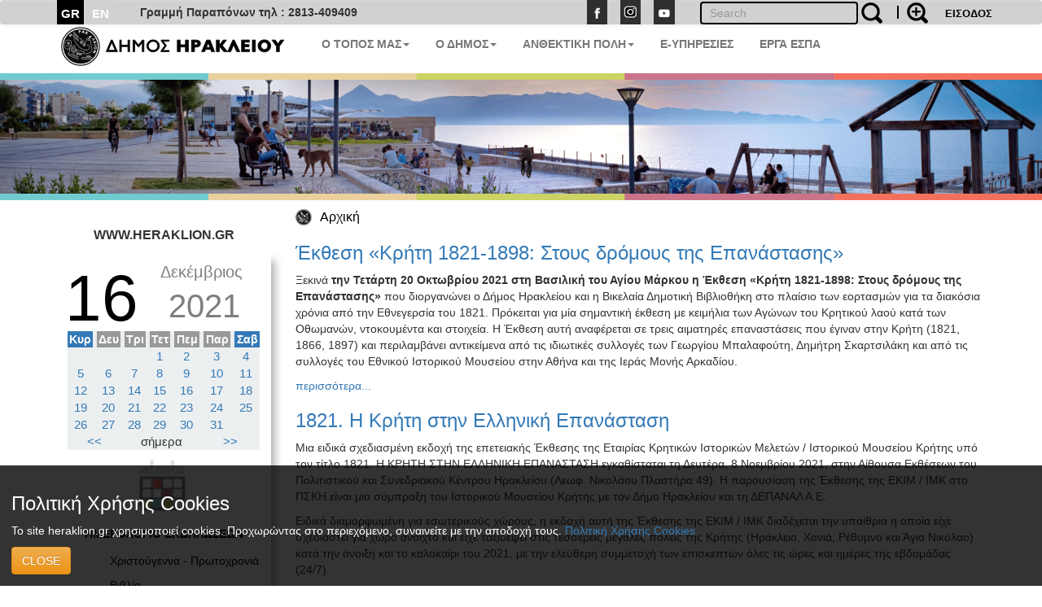

--- FILE ---
content_type: text/html; charset=UTF-8
request_url: https://www.heraklion.gr/agenda/2021/12/16
body_size: 9765
content:
<!DOCTYPE html>
<html lang="el">
  <head>
    <meta charset="utf-8">
    <meta http-equiv="X-UA-Compatible" content="IE=edge">
    <meta name="viewport" content="width=device-width, initial-scale=1">
    <title>Ημερολόγιο Εκδηλώσεων | Δήμος Ηρακλείου</title>
    <meta name="keywords" content="Ημερολόγιο Εκδηλώσεων , , Δήμος Ηρακλείου, Ηράκλειο, Κρήτη, Ηλεκτρονική Διακυβέρνηση, Πολιτισμός, Ανθεκτική Πόλη, Έξυπνη Πόλη" />
    <meta name="description" content="Ημερολόγιο Εκδηλώσεων , , Επίσημη διαδικτυακή πύλη Δήμου Ηρακλείου. Νέα, ανακοινώσεις, εκδηλώσεις, ηλεκτρονικές υπηρεσίες, αξιοθέατα, χάρτες, φωτογραφίες " />
    <meta property="og:url" content="https://www.heraklion.gr/agenda/2021/12/16" />
<meta property="og:type" content="website" />
<meta property="og:title" content="Ημερολόγιο Εκδηλώσεων | " />
<meta property="og:description" content="Ημερολόγιο Εκδηλώσεων , , Επίσημη διαδικτυακή πύλη Δήμου Ηρακλείου. Νέα, ανακοινώσεις, εκδηλώσεις, ηλεκτρονικές υπηρεσίες, αξιοθέατα, χάρτες, φωτογραφίες " />
<meta property="og:image" content="http://www.heraklion.gr/img/her_fb_el.jpeg" />
<meta property="og:image:secure_url" content="https://www.heraklion.gr/img/her_fb_el.jpeg" /> 
<meta property="og:image:type" content="image/jpeg" /> 
<meta property="og:image:width" content="1200" /> 
<meta property="og:image:height" content="630" />



      
        <link href="/rss/agenda" rel="alternate" type="application/rss+xml" title="rss" />
        <link rel="stylesheet" href="/templates/basic/css/bootstrap.css?v=2023v1" type="text/css" />
<link rel="stylesheet" href="/templates/basic/css/bootstrap-theme.css?v=2023v1" type="text/css" />
<link rel="stylesheet" href="/js/qtip/jquery.qtip.css?v=2023v1?v=2023v1" type="text/css" />
<link rel="stylesheet" href="/css/jquery-ui.min.css?v=2023v1" type="text/css" />
<link rel="stylesheet" href="/templates/basic/css_old/jquery.lightbox-0.5.css?v=2023v1" type="text/css" />
<link rel="stylesheet" href="/templates/basic/css/css.css?v=2023v1" type="text/css" />

	

    <!-- HTML5 shim and Respond.js for IE8 support of HTML5 elements and media queries -->
    <!-- WARNING: Respond.js doesn't work if you view the page via file:// -->
    <!--[if lt IE 9]>
      <script src="https://oss.maxcdn.com/html5shiv/3.7.3/html5shiv.min.js"></script>
      <script src="https://oss.maxcdn.com/respond/1.4.2/respond.min.js"></script>
    <![endif]-->
    </head>
    <body>
<!--        <span class="visible-xs">--XS--</span>
            <span class="visible-sm">--SM--</span>
            <span class="visible-md">--MD--</span>
            <span class="visible-lg">--LG--</span>-->
        <div class="navbar topnav navbar-default">
  <div class="container">
<!--    <div class="navbar-header">
      <button type="button" class="navbar-toggle" data-toggle="collapse" data-target=".navbar-collapse">
        <span class="icon-bar"></span>
        <span class="icon-bar"></span>
        <span class="icon-bar"></span>
      </button>
    </div>-->
    <!--<div class="collapse navbar-collapse">-->
  <div>
      <ul class="nav navbar-nav langsUlTop">
          <li class="langID actives"><a href="/agenda/2021/12/16" >GR</a></li>
<li class="langID"><a  href="/en/agenda/2021/12/16" title="english">EN</a></li>

        <!--<li class="langID actives" ><a href="#">GR</a></li>-->
        <!--<li class="langID" ><a href="#">EN</a></li>-->
      </ul>
	<span class="parapona" style="line-height:2em; vertical-align: -webkit-baseline-middle; padding-left:2em; font-weight:600;">Γραμμή Παραπόνων τηλ : 2813-409409</span>
    <ul class="nav navbar-nav navbar-right toolUlTop">
        <li  style="display:none"><a class="signlink" target="_blank" href=""></a></li>
        <!--<li><a class="loginlink" href="/login.html">ΕΙΣΟΔΟΣ</a></li>-->
        <form action="https://www.heraklion.gr/agenda/2021/12/16" method="post" >
            <input type="hidden" name="username" />
            <button type="submit" value="ΕΙΣΟΔΟΣ" id="login-submit" 
                    style="padding-top: 8px;border: none;background-color: transparent;color: #000!important;font-size: 13px;font-weight: bold;">ΕΙΣΟΔΟΣ</button>
        </form>
        
    </ul> 
    <ul class="nav navbar-nav navbar-right srqXsFrm">
        <li>
            <form name="search-form" action="/search.html" method="get"  role="search" class="navbar-form navbar-left searchClr">
                <div class="input-search-container">
                    <input type="text" title="" name="q" value="" class="text form-control"  placeholder="Search"  id="search-text" />
                    <button value="" type="submit" id="search-submit" class="over-input" style="border: 0; background: transparent"><img src="/img/search2.png" alt="search" title="search" /></button>
                    <label for="search-text">&nbsp;</label>
                    <a href="/adv-search.html" class="advsrch" title="adv search"><img src="/img/search2plus.png" alt="adv search" title="adv search" /></a>
                </div>
            </form>
        </li>
    </ul>  
    <ul class="nav navbar-nav navbar-right topUL smnoshow">
        <li><a target="_blank" href="http://www.facebook.com/heraklion.gr"><img src="/img/fb.png" alt="Facebook" title="Facebook" /></a></li>
        <li><a target="_blank" href="https://www.instagram.com/municipalityofheraklion/"><img src="/img/instagram.png" alt="Instagram" title="Instagram" /></a></li>
        <li><a target="_blank" href="http://www.youtube.com/user/cityofheraklion"><img src="/img/yt.png" alt="Youtube" title="Youtube" /></a></li>
    </ul>
    </div>
  </div>
</div>







          <div class="container">
<nav role="navigation" class="navbar navbar-default noborder nobottom noback noshadow">
        <!-- Brand and toggle get grouped for better mobile display -->
        <div class="navbar-header cityLogoCont">
            <button type="button" data-target="#navbarCollapse" data-toggle="collapse" class="navbar-toggle">
                <span class="sr-only">Toggle navigation</span>
                <span class="icon-bar"></span>
                <span class="icon-bar"></span>
                <span class="icon-bar"></span>
            </button>
            <a href="/" title="home" class="cityLogo" ><img src="/img/dimos.svg" alt="logo image" class = "img-responsive" title="logo image" /></a>  
        </div>
        <!-- Collection of nav links, forms, and other content for toggling -->
        <div id="navbarCollapse" class="collapse navbar-collapse mainSecBar">
            <ul class="nav navbar-nav">
                
                <li class="border_1 dropdown"><a data-toggle="dropdown" class="dropdown-toggle" href="ourplace" title="Ο Τόπος μας">Ο ΤΟΠΟΣ ΜΑΣ<strong class="caret"></strong></a>
                    <ul role="menu" class="dropdown-menu sectionsList customSection1">
                        
                        <li><a href="/ourplace/general-info">Ο ΤΟΠΟΣ ΜΑΣ</a></li>
                        
                        <li><a href="/ourplace/new-alikarnasos">Η ΝΕΑ ΑΛΙΚΑΡΝΑΣΣΟΣ</a></li>
                        
                        <li><a href="/ourplace/gorgolaini">ΤΟ ΓΟΡΓΟΛΑΙΝΗ</a></li>
                        
                        <li><a href="/ourplace/temenos">ΤΟ ΤΕΜΕΝΟΣ</a></li>
                        
                        <li><a href="/ourplace/paliani">Η ΠΑΛΙΑΝΗ</a></li>
                        
                        <li><a href="/ourplace/general-statements">ΑΝΑΚΟΙΝΩΣΕΙΣ</a></li>
                        
                        <li><a href="/ourplace/web-mobile-apps-for-heraklion">ΤΟ ΗΡΑΚΛΕΙΟ ΣΤΟ ΔΙΑΔΙΚΤΥΟ</a></li>
                        
                        <li><a href="/ourplace/maps">ΧΑΡΤΕΣ</a></li>
                        
                        <li><a href="/ourplace/photos-videos">ΦΩΤΟΓΡΑΦΙΕΣ &AMP; ΒΙΝΤΕΟ</a></li>
                        
                    </ul>
                </li>
                
                <li class="border_2 dropdown"><a data-toggle="dropdown" class="dropdown-toggle" href="municipality" title="Ο Δήμος">Ο ΔΗΜΟΣ<strong class="caret"></strong></a>
                    <ul role="menu" class="dropdown-menu sectionsList customSection2">
                        
                        <li><a href="/municipality/general-info">Ο ΔΗΜΟΣ</a></li>
                        
                        <li><a href="/municipality/history-of-municipality">ΙΣΤΟΡΙΚΟ</a></li>
                        
                        <li><a href="/municipality/mayor">ΔΗΜΑΡΧΟΣ</a></li>
                        
                        <li><a href="/municipality/municipality-press-releases">ΔΕΛΤΙΑ ΤΥΠΟΥ</a></li>
                        
                        <li><a href="/municipality/auction">ΔΙΑΚΗΡΥΞΕΙΣ - ΔΗΜΟΠΡΑΣΙΕΣ</a></li>
                        
                        <li><a href="/municipality/administration">ΔΙΟΙΚΗΣΗ</a></li>
                        
                        <li><a href="/municipality/organization">ΥΠΗΡΕΣΙΕΣ &AMP; ΦΟΡΕΙΣ</a></li>
                        
                        <li><a href="/municipality/parataxeis">ΔΗΜΟΤΙΚΕΣ ΠΑΡΑΤΑΞΕΙΣ</a></li>
                        
                        <li><a href="/municipality/competition">ΠΡΟΣΛΗΨΕΙΣ</a></li>
                        
                        <li><a href="/municipality/deliberation">ΔΗΜΟΣΙΕΣ ΔΙΑΒΟΥΛΕΥΣΕΙΣ</a></li>
                        
                        <li><a href="/municipality/svak">ΣΒΑΚ - ΒΙΩΣΙΜΗ ΑΣΤΙΚΗ ΚΙΝΗΤΙΚΟΤΗΤΑ</a></li>
                        
                        <li><a href="/municipality/svaa">ΣΒΑΑ - ΒΙΩΣΙΜΗ ΑΣΤΙΚΗ ΑΝΑΠΤΥΞΗ</a></li>
                        
                        <li><a href="/municipality/international-attendances">ΔΙΚΤΥΑ ΠΟΛΕΩΝ</a></li>
                        
                        <li><a href="/municipality/ergaespa">ΕΡΓΑ ΕΣΠΑ</a></li>
                        
                        <li><a href="/municipality/municipality-programs">ΕΥΡΩΠΑΙΚΑ ΠΡΟΓΡΑΜΜΑΤΑ</a></li>
                        
                        <li><a href="/municipality/oikonomika-stoixeia">ΟΙΚΟΝΟΜΙΚΑ ΣΤΟΙΧΕΙΑ</a></li>
                        
                        <li><a href="/municipality/nomothesia">ΝΟΜΟΘΕΣΙΑ - ΚΑΝΟΝΙΣΜΟΙ</a></li>
                        
                        <li><a href="/municipality/gdpr">ΠΡΟΣΤΑΣΙΑ ΠΡΟΣΩΠΙΚΩΝ ΔΕΔΟΜΕΝΩΝ</a></li>
                        
                        <li><a href="/municipality/certifications">ΠΙΣΤΟΠΟΙΗΣΕΙΣ - ΠΡΟΤΥΠΑ</a></li>
                        
                        <li><a href="/municipality/epitroph-tourismou">ΕΠΙΤΡΟΠΗ ΤΟΥΡΙΣΜΟΥ &AMP; ΕΠΙΧΕΙΡΗΜΑΤΙΚΟΤΗΤΑΣ</a></li>
                        
                        <li><a href="/municipality/epitroph-isotitas">ΕΠΙΤΡΟΠΗ ΙΣΟΤΗΤΑΣ</a></li>
                        
                        <li><a href="/municipality/epitroph-ygeias">ΕΠΙΤΡΟΠΗ ΥΓΕΙΑΣ</a></li>
                        
                        <li><a href="/municipality/elections">ΕΚΛΟΓΕΣ</a></li>
                        
                        <li><a href="/municipality/recycling">ΚΑΘΑΡΙΟΤΗΤΑ &AMP; ΑΝΑΚΥΚΛΩΣΗ</a></li>
                        
                        <li><a href="/municipality/animals">ΠΡΟΣΤΑΣΙΑ ΑΔΕΣΠΟΤΩΝ</a></li>
                        
                    </ul>
                </li>
                
                <li class="border_4 dropdown"><a data-toggle="dropdown" class="dropdown-toggle" href="resilient" title="Ανθεκτική Πόλη">ΑΝΘΕΚΤΙΚΗ ΠΟΛΗ<strong class="caret"></strong></a>
                    <ul role="menu" class="dropdown-menu sectionsList customSection4">
                        
                        <li><a href="/resilient/civil-protection">ΠΟΛΙΤΙΚΗ ΠΡΟΣΤΑΣΙΑ</a></li>
                        
                        <li><a href="/resilient/social">ΚΟΙΝΩΝΙΚΗ ΠΟΛΙΤΙΚΗ</a></li>
                        
                        <li><a href="/resilient/learning-city">Η ΠΟΛΗ ΠΟΥ ΜΑΘΑΙΝΕΙ</a></li>
                        
                    </ul>
                </li>
                
              <li class="border_3 dropdown"><a href="https://eservices.heraklion.gr" title="e-Υπηρεσίες">E-ΥΠΗΡΕΣΙΕΣ</strong></a></li><li class="border_6 dropdown"><a href="/municipality/ergaespa" title="ΕΡΓΑ ΕΣΠΑ">ΕΡΓΑ ΕΣΠΑ</strong></a></li>	 
            </ul>
            
        </div>
    </nav>

</div>




        <div class="container fullw">
    <div class="row cline">
        <div class="col-sm-12 col-md-12 col-lg-12">
            <!--<img class="img-responsive" src="/img/colorLine.png" alt="color line"/>-->
        </div>
    </div>
</div>

          <div class="container fullw  hidden-print">
    <div class="no-padding col-lg-12  col-md-12 col-sm-12 col-xs-12" >
                    <img class="img-responsive imageClip " src="/img/in_banners/8.png" alt="inner image">

    </div>
</div>

        <div class="container fullw">
    <div class="row cline">
        <div class="col-sm-12 col-md-12 col-lg-12">
            <!--<img class="img-responsive" src="/img/colorLine.png" alt="color line"/>-->
        </div>
    </div>
</div>

        
       <div class="container ">
           <div class="row ">
             <!--  -->
               <div class="col-xs-12 col-md-offset-3 col-md-9">
                   <ul id="breadcrumb"><li><a href="https://www.heraklion.gr/" title="Αρχική">Αρχική</a></li></ul>

               </div> 
           </div>
           <div class="row ">
               <div class="col-xs-12 col-md-3 hidden-print" id="wrapper">
                   
                    <a href="#menu-toggle" class="smallmenu btn btn0 btn-lg"  id="menu-toggle">
                        <span class="glyphicon glWhite glyphicon-menu-hamburger"></span> 
                    </a>
                   
                    <div id="sidebar-wrapper">
                        <a href="#menu-toggle-close" class="smallmenu btn btn-lg"  id="menu-toggle-close">
                            <span class="glyphicon glyphicon-remove"></span>
                        </a>   
                        <div id="inSiteUrl">WWW.HERAKLION.GR</div>
				
                        <div id="sec_menu">
                        <div class="datediv_17"><div class="day17">16</div><div class="month17">Δεκέμβριος</div><div class="year17">2021</div></div><table class="calendar" summary="calendar" cellspacing="0">
<thead><tr>
<th class="wkEnd">Κυρ</th>
<th >Δευ</th>
<th >Τρι</th>
<th >Τετ</th>
<th >Πεμ</th>
<th >Παρ</th>
<th class="wkEnd">Σαβ</th>
</tr></thead>
<tr>
<td></td>
<td></td>
<td></td>
<td class=""><a day="20211201" href="https://www.heraklion.gr/agenda/2021/12/1">1</a></td>
<td class=""><a day="20211202" href="https://www.heraklion.gr/agenda/2021/12/2">2</a></td>
<td class=""><a day="20211203" href="https://www.heraklion.gr/agenda/2021/12/3">3</a></td>
<td class=""><a day="20211204" href="https://www.heraklion.gr/agenda/2021/12/4">4</a></td>
</tr>
<tr>
<td class="sunday"><a day="20211205" href="https://www.heraklion.gr/agenda/2021/12/5">5</a></td>
<td class=""><a day="20211206" href="https://www.heraklion.gr/agenda/2021/12/6">6</a></td>
<td class=""><a day="20211207" href="https://www.heraklion.gr/agenda/2021/12/7">7</a></td>
<td class=""><a day="20211208" href="https://www.heraklion.gr/agenda/2021/12/8">8</a></td>
<td class=""><a day="20211209" href="https://www.heraklion.gr/agenda/2021/12/9">9</a></td>
<td class=""><a day="20211210" href="https://www.heraklion.gr/agenda/2021/12/10">10</a></td>
<td class=""><a day="20211211" href="https://www.heraklion.gr/agenda/2021/12/11">11</a></td>
</tr>
<tr>
<td class="sunday"><a day="20211212" href="https://www.heraklion.gr/agenda/2021/12/12">12</a></td>
<td class=""><a day="20211213" href="https://www.heraklion.gr/agenda/2021/12/13">13</a></td>
<td class=""><a day="20211214" href="https://www.heraklion.gr/agenda/2021/12/14">14</a></td>
<td class=""><a day="20211215" href="https://www.heraklion.gr/agenda/2021/12/15">15</a></td>
<td class=" activ"><a day="20211216" href="https://www.heraklion.gr/agenda/2021/12/16">16</a></td>
<td class=""><a day="20211217" href="https://www.heraklion.gr/agenda/2021/12/17">17</a></td>
<td class=""><a day="20211218" href="https://www.heraklion.gr/agenda/2021/12/18">18</a></td>
</tr>
<tr>
<td class="sunday"><a day="20211219" href="https://www.heraklion.gr/agenda/2021/12/19">19</a></td>
<td class=""><a day="20211220" href="https://www.heraklion.gr/agenda/2021/12/20">20</a></td>
<td class=""><a day="20211221" href="https://www.heraklion.gr/agenda/2021/12/21">21</a></td>
<td class=""><a day="20211222" href="https://www.heraklion.gr/agenda/2021/12/22">22</a></td>
<td class=""><a day="20211223" href="https://www.heraklion.gr/agenda/2021/12/23">23</a></td>
<td class=""><a day="20211224" href="https://www.heraklion.gr/agenda/2021/12/24">24</a></td>
<td class=""><a day="20211225" href="https://www.heraklion.gr/agenda/2021/12/25">25</a></td>
</tr>
<tr>
<td class="sunday"><a day="20211226" href="https://www.heraklion.gr/agenda/2021/12/26">26</a></td>
<td class=""><a day="20211227" href="https://www.heraklion.gr/agenda/2021/12/27">27</a></td>
<td class=""><a day="20211228" href="https://www.heraklion.gr/agenda/2021/12/28">28</a></td>
<td class=""><a day="20211229" href="https://www.heraklion.gr/agenda/2021/12/29">29</a></td>
<td class=""><a day="20211230" href="https://www.heraklion.gr/agenda/2021/12/30">30</a></td>
<td class=""><a day="20211231" href="https://www.heraklion.gr/agenda/2021/12/31">31</a></td>
<td></td>
</tr>
<tfoot><tr><td colspan="2"><a href="https://www.heraklion.gr/agenda/2021/11/0" title="προηγούμενος μήνας" rel="nofollow"><<</a></td><td colspan="3">σήμερα</td>
<td colspan="2"><a href="https://www.heraklion.gr/agenda/2022/1/0" title="επόμενος μήνας" rel="nofollow">>></a></td></tr></tfoot>
</table>

			<div id="sec_menu_img"><a href="/agenda" title="agenda"><img src="/img/agenda.png" alt="section img" /><h4>ΗΜΕΡΟΛΟΓΙΟ ΕΚΔΗΛΩΣΕΩΝ</h4></a></div><ul class="cats agendaMain ">
<li class="level1 first-cat  "><a  href="/agenda/christmas" title="Χριστούγεννα - Πρωτοχρονιά">Χριστούγεννα - Πρωτοχρονιά</a></li>
<li class="level1   "><a  href="/agenda/books" title="Βιβλίο">Βιβλίο</a></li>
<li class="level1   "><a  href="/agenda/painting" title="Ζωγραφική">Ζωγραφική</a></li>
<li class="level1   "><a  href="/agenda/photografia" title="Φωτογραφία">Φωτογραφία</a></li>
<li class="level1   "><a  href="/agenda/song" title="Τραγούδι">Τραγούδι</a></li>
<li class="level1   "><a  href="/agenda/music" title="Μουσική">Μουσική</a></li>
<li class="level1   "><a  href="/agenda/cinema" title="Κινηματογράφος">Κινηματογράφος</a></li>
<li class="level1   "><a  href="/agenda/dance" title="Χορός">Χορός</a></li>
<li class="level1   "><a  href="/agenda/theater" title="Θέατρο">Θέατρο</a></li>
<li class="level1   "><a  href="/agenda/pazari" title="Παζάρι Ειδών">Παζάρι Ειδών</a></li>
<li class="level1   "><a  href="/agenda/synedria" title="Συνέδρια">Συνέδρια</a></li>
<li class="level1   "><a  href="/agenda/hmerides" title="Ημερίδες - Διημερίδες">Ημερίδες - Διημερίδες</a></li>
<li class="level1   "><a  href="/agenda/seminars" title="Σεμινάρια-Διαλέξεις-Ομιλίες">Σεμινάρια-Διαλέξεις-Ομιλίες</a></li>
<li class="level1   "><a  href="/agenda/diafores-ektheseis" title="Διάφορες Εκθέσεις">Διάφορες Εκθέσεις</a></li>
<li class="level1   "><a  href="/agenda/kids" title="Εκδηλώσεις για Παιδιά">Εκδηλώσεις για Παιδιά</a></li>
<li class="level1   "><a  href="/agenda/diafora" title="Άλλες Εκδηλώσεις">Άλλες Εκδηλώσεις</a></li>
</ul>
<div id="sec_menu_img" class="secMenBot"><a href="/ourplace" title="Ο Τόπος μας"><img src="/img/ourplace.png" alt="section img" /><h4>Ο ΤΟΠΟΣ ΜΑΣ</h4></a></div><div id="sec_menu_img" class="secMenBot"><a href="/municipality" title="Ο Δήμος"><img src="/img/municipality.png" alt="section img" /><h4>Ο ΔΗΜΟΣ</h4></a></div><div id="sec_menu_img" class="secMenBot"><a href="/culture" title="Πολιτισμός"><img src="/img/culture.png" alt="section img" /><h4>ΠΟΛΙΤΙΣΜΟΣ</h4></a></div><div id="sec_menu_img" class="secMenBot"><a href="/resilient" title="Ανθεκτική Πόλη"><img src="/img/resilient.png" alt="section img" /><h4>ΑΝΘΕΚΤΙΚΗ ΠΟΛΗ</h4></a></div><div class="seperator" style="margin-bottom"></div>
                        </div>
                       
                        <a href="#menu-toggle-close2" class="smallmenu btn btn-lg"  id="menu-toggle-close2">
                            <span class="glyphicon glyphicon-remove"></span>
                        </a>   
                   </div>
                </div>
                
                <div class="col-xs-12 col-md-9"> 
   
                  
                    <div class="box">
<h3><a href="/agenda/diafores-ektheseis/76661.html?day=16&month=12&year=2021" title="Έκθεση «Κρήτη 1821-1898: Στους δρόμους της Επανάστασης»">Έκθεση «Κρήτη 1821-1898: Στους δρόμους της Επανάστασης»</a></h3><div class="main_article">
<div class="descr"><p><span style="text-align: justify;">Ξεκινά </span><strong>την Τετάρτη 20 Οκτωβρίου 2021</strong><span style="text-align: justify;"> </span><strong>στη Βασιλική του Αγίου Μάρκου η Έκθεση «Κρήτη 1821-1898: Στους δρόμους της Επανάστασης»</strong><span style="text-align: justify;"> που διοργανώνει ο Δήμος Ηρακλείου και η Βικελαία Δημοτική Βιβλιοθήκη στο πλαίσιο των εορτασμών για τα διακόσια χρόνια από την Εθνεγερσία του 1821. Πρόκειται για μία σημαντική έκθεση με κειμήλια των Αγώνων του Κρητικού λαού κατά των Οθωμανών, ντοκουμέντα και στοιχεία. Η Έκθεση αυτή αναφέρεται σε τρεις αιματηρές επαναστάσεις που έγιναν στην Κρήτη (1821, 1866, 1897) και περιλαμβάνει αντικείμενα από τις ιδιωτικές συλλογές των Γεωργίου Μπαλαφούτη, Δημήτρη Σκαρτσιλάκη και από τις συλλογές του Εθνικού Ιστορικού Μουσείου στην Αθήνα και της Ιεράς Μονής Αρκαδίου.</span></p></div>
<div class="more2">
<a href="/agenda/diafores-ektheseis/76661.html" title="Έκθεση «Κρήτη 1821-1898: Στους δρόμους της Επανάστασης»">περισσότερα...</a></div>
<!-- END .more2 -->
<div class="clr"></div>
</div>
<!-- END #descr -->
</div>
<!-- END .main_article -->
<!-- END .box -->
<div class="box">
<h3><a href="/agenda/diafores-ektheseis/76800.html?day=16&month=12&year=2021" title="1821. Η Κρήτη στην Ελληνική Επανάσταση">1821. Η Κρήτη στην Ελληνική Επανάσταση</a></h3><div class="main_article">
<div class="descr"><p>Μια ειδικά σχεδιασμένη εκδοχή της επετειακής Έκθεσης της Εταιρίας Κρητικών Ιστορικών Μελετών / Ιστορικού Μουσείου Κρήτης υπό τον τίτλο 1821. Η ΚΡΗΤΗ ΣΤΗΝ ΕΛΛΗΝΙΚΗ ΕΠΑΝΑΣΤΑΣΗ εγκαθίσταται τη Δευτέρα, 8 Νοεμβρίου 2021, στην Αίθουσα Εκθέσεων του Πολιτιστικού και Συνεδριακού Κέντρου Ηρακλείου (Λεωφ. Νικολάου Πλαστήρα 49). Η παρουσίαση της Έκθεσης της ΕΚΙΜ / ΙΜΚ στο ΠΣΚΗ είναι μια σύμπραξη του Ιστορικού Μουσείου Κρήτης με τον Δήμο Ηρακλείου και τη ΔΕΠΑΝΑΛ Α.Ε.</p>
<p>Ειδικά διαμορφωμένη για εσωτερικούς χώρους, η εκδοχή αυτή της Έκθεσης της ΕΚΙΜ / ΙΜΚ διαδέχεται την υπαίθρια η οποία είχε σχεδιαστεί για χώρο ανοιχτό και είχε ταξιδέψει στις τέσσερεις μεγάλες πόλεις της Κρήτης (Ηράκλειο, Χανιά, Ρέθυμνο και Άγιο Νικόλαο) κατά την άνοιξη και το καλοκαίρι του 2021, με την ελεύθερη συμμετοχή των επισκεπτών όλες τις ώρες και ημέρες της εβδομάδας (24/7).</p></div>
<div class="more2">
<a href="/agenda/diafores-ektheseis/76800.html" title="1821. Η Κρήτη στην Ελληνική Επανάσταση">περισσότερα...</a></div>
<!-- END .more2 -->
<div class="clr"></div>
</div>
<!-- END #descr -->
</div>
<!-- END .main_article -->
<!-- END .box -->
<div class="box">
<h3><a href="/agenda/photografia/76911.html?day=16&month=12&year=2021" title="Έκθεση Ταξιδιωτικής Φωτογραφίας της Μαρίνας Σταμάτη">Έκθεση Ταξιδιωτικής Φωτογραφίας της Μαρίνας Σταμάτη</a></h3><div class="main_article">
<div class="descr"><p style="margin: 0cm 0cm 0.0001pt; line-height: 22px; font-size: 11pt; font-family: Calibri, ">Ατομική Έκθεση Ταξιδιωτικής Φωτογραφίας της κα. Μαρίνας Σταμάτη.</p>
<p style="margin: 0cm 0cm 0.0001pt; line-height: 22px; font-size: 11pt; font-family: Calibri, ">Τα εγκαίνια θα πραγματοποιηθούν  το Σάββατο 4 Δεκεμβρίου 2021 στις 21.00 στο καφέ – πολυχώρο «Το Καφέ Βιβλίο», Ιερολοχιτών 173 – Πλατεία Σινάνη, Ηράκλειο – Κρήτης.</p></div>
<div class="more2">
<a href="/agenda/photografia/76911.html" title="Έκθεση Ταξιδιωτικής Φωτογραφίας της Μαρίνας Σταμάτη">περισσότερα...</a></div>
<!-- END .more2 -->
<div class="clr"></div>
</div>
<!-- END #descr -->
</div>
<!-- END .main_article -->
<!-- END .box -->
<div class="box">
<h3><a href="/agenda/diafora/76974.html?day=16&month=12&year=2021" title="«Παιδί και φυσικές καταστροφές»">«Παιδί και φυσικές καταστροφές»</a></h3><div class="main_article">
<div class="descr"><p><span style="font-family: ">Ομάδα εθελοντών πολιτών της πόλης μας, με την πολύτιμη υποστήριξη της ΔΕΠΑΝΑΛ, την αιγίδα της Πολιτικής Προστασίας και της Δημοτικής Αστυνομίας, πραγματοποιεί εκδήλωση με θέμα «Παιδί και φυσικές καταστροφές» με ελεύθερη είσοδο για το κοινό. Η εκδήλωση θα πραγματοποιηθεί την Πέμπτη 16/12/21 στις 18:00μμ. στην αίθουσα «Συναυλιών» του Πολιτιστικού Συνεδριακού κέντρου του Δήμου Ηρακλείου.</span></p></div>
<div class="more2">
<a href="/agenda/diafora/76974.html" title="«Παιδί και φυσικές καταστροφές»">περισσότερα...</a></div>
<!-- END .more2 -->
<div class="clr"></div>
</div>
<!-- END #descr -->
</div>
<!-- END .main_article -->
<!-- END .box -->
<div class="box">
<h3><a href="/agenda/diafores-ektheseis/76976.html?day=16&month=12&year=2021" title="Έκθεση στο ΜΕΤΗ με τίτλο: Η πρώτη, τελευταία και παντοτινή Μπιενάλε του Ψηλορείτη">Έκθεση στο ΜΕΤΗ με τίτλο: Η πρώτη, τελευταία και παντοτινή Μπιενάλε του Ψηλορείτη</a></h3><div class="main_article">
<div class="descr"><p>Έκθεση στο ΜΕΤΗ με τίτλο:"Η ΠΡΩΤΗ, ΤΕΛΕΥΤΑΙΑ ΚΑΙ ΠΑΝΤΟΤΙΝΗ ΜΠΙΕΝΑΛΕ ΤΟΥ ΨΗΛΟΡΕΙΤΗ ". </p>
<p>Εγκαίνεια <span style="text-decoration: underline;">την Πέμπτη 
16 Δεκεμβρίου και ώρα 19:30.</span> <span style="text-decoration: underline;">Την Παρασκευή 17 Δεκεμβρίου και ώρα 19:00 
</span>θα πραγματοποιηθεί συζήτηση μεταξύ των συντελεστών της έκθεσης. Η έκθεση
 διαρκεί έως τις 16 Φεβρουαρίου 2022.
</p></div>
<div class="more2">
<a href="/agenda/diafores-ektheseis/76976.html" title="Έκθεση στο ΜΕΤΗ με τίτλο: Η πρώτη, τελευταία και παντοτινή Μπιενάλε του Ψηλορείτη">περισσότερα...</a></div>
<!-- END .more2 -->
<div class="clr"></div>
</div>
<!-- END #descr -->
</div>
<!-- END .main_article -->
<!-- END .box -->
<span class="edit"><a target="_blank" href="/agenda/2000/1/1" title="Αρχείο όλων των εκδηλώσεων">Αρχείο όλων των εκδηλώσεων</a></span>
			
                </div>           
           </div>
        </div>
        <div class="container fullw">
    <div class="row cline">
        <div class="col-sm-12 col-md-12 col-lg-12">
            <!--<img class="img-responsive" src="/img/colorLine.png" alt="color line"/>-->
        </div>
    </div>
</div>

        <div id="arar"><a href="#" id="scrollup">Scroll</a></div>
<div class="container fullw footfull  hidden-print">
    <div class="row foot setWidth">
        <div class="col-sm-12 col-md-12 col-lg-12 ">
            <div class="row">
                <div class="col-sm-12 col-md-12 col-lg-12 foot_1st_line">
                    <a href="" title="home" class="cityLogo botLogo" ><img src="/img/dimos.svg" alt="logo image" class = "img-responsive" title="logo image" /></a>  
                     <ul class="foot_soc hidden-print">
                        <li><a target="_blank" href="http://www.facebook.com/heraklion.gr"><img src="/img/fb.png"  class = "img-responsive" alt="Facebook" title="Facebook" /></a></li>
                        <li><a target="_blank" href="https://www.instagram.com/municipalityofheraklion/"><img src="/img/instagram.png"  class = "img-responsive" alt="instagram" title="instagram" /></a></li>
                        <li><a target="_blank" href="http://www.youtube.com/user/cityofheraklion"><img src="/img/yt.png"  class = "img-responsive" alt="Youtube" title="Youtube" /></a></li>
                    </ul>
                </div>
            </div>
             <div class="row">
                 <div class="col-xs-4 col-sm-3 col-md-4 col-lg-4 adrFoot">
                     <ul>
<p> </p>
<li>Αγίου Τίτου 1,</li>
<li>Τ.Κ. 71202, Ηράκλειο</li>
<li>Τηλ.: 2813-409000</li> <li>
<li>email:<a href="mailto:info@heraklion.gr">info@heraklion.gr</a></li>
</ul>
                 </div>
                 <div class="col-xs-8 col-sm-5 col-md-4 col-lg-4 sitemapFoot">
                      <h4>Χάρτης Ιστοχώρου</h4>
                    <ul class="footleft">
                        <li><a href="/press/municipality-press-releases" title="Δελτία Τύπου">Δελτία Τύπου</a></li>
                        <li><a href="/press/general-statements" title="Ανακοινώσεις">Ανακοινώσεις</a></li>
                        <li><a href="/press/auction" title="Διαγωνισμοί">Διαγωνισμοί</a></li>
                        <li><a href="/press/competition" title="Προσλήψεις">Προσλήψεις</a></li>
                        <li><a href="/press/deliberation" title="Διαβουλεύσεις">Διαβουλεύσεις</a></li>
                        <li><a href="/agenda" title="Εκδηλώσεις">Εκδηλώσεις</a></li>
                        <li><a href="/municipality" title="Ο Δήμος">Ο Δήμος</a></li>
                        <li><a href="/municipality/services/municipalservices.html" title="Υπηρεσίες">Υπηρεσίες</a></li>
                    </ul>
                    <ul class="footright">
                        <li><a href="/citizen/kep" title="Κ.Ε.Π.">Κ.Ε.Π.</a></li>
                        <li><a href="/citizen/contacts" title="Τηλέφωνα">Τηλέφωνα</a></li>
                        <li><a href="https://eservices.heraklion.gr/" title="e-Υπηρεσίες">e-Υπηρεσίες</a></li>
                        <li><a href="https://eservices.heraklion.gr/" title="e-Αιτήματα">e-Αιτήματα</a></li>
                        <li><a href="/ourplace/heraklion-town/heraklion.html" title="Η Πόλη">Η Πόλη</a></li>
                        <li><a href="/ourplace/history/history.html" title="Ιστορία">Ιστορία</a></li>
                        <li><a target="_blank" href="/ourplace/knossos/knossos.html" title="Κνωσός">Κνωσός</a></li>
                        <li><a href="/ourplace/museums/museums.html" title="Μουσεία">Μουσεία</a></li>
                    </ul>
                 </div>
                 <div class="col-xs-6 col-sm-2 col-md-2 col-lg-2 hidden-print">
                    <div class="clearfix content-heading andr-apple">
                        <a href="/e-services/web-mobile-apps/web-mobile-apps.html" title="mobile apps">
                            <img class="" src="/img/gplay.png" alt="phone"/>
                        </a>
                        <a href="https://play.google.com/store/apps/details?id=gr.noveltech.mitos.heraklion" target="_blank" title="mobile apps">
                            <img class="" src="/img/g_code.png" alt="phone"/>
                        </a>
                    </div>
                 </div>
                 <div class="col-xs-6 col-sm-2 col-md-2 col-lg-2 hidden-print">
                    <div class="clearfix content-heading andr-apple">
                        <a href="/e-services/web-mobile-apps/web-mobile-apps.html" title="mobile apps">
                            <img class="" src="/img/g_apple.png" alt="phone"/>
                        </a>
                        <a href="https://itunes.apple.com/us/app/demotes-erakleiou/id1142945582?l=el&ls=1&mt=8"  target="_blank" title="mobile apps">
                            <img class="" src="/img/g_apple_code.png" alt="phone"/></a>
                    </div>
                 </div>
             </div>
            <div class="row">
                <div class="col-xs-6 hidden-xs col-sm-2 col-md-2 col-lg-2 wag hidden-print ">
                        <img class="img-responsive" src="/img/wcag2AA-blue.png" alt="wcag2AA blue"/><!-- <span class="btn btn-primary btn-xs removecookie">Remove cookie</span>-->
                </div>
                <div class="col-xs-5 col-sm-8 col-md-5 col-lg-5 mobile_news hidden-print">
                    <ul class="nav navbar-nav navbar-right botLinks">
                        <li><a href="/contact.html">Επικοινωνία</a></li>
                        <li><a href="/static/terms-of-use.html">Όροι Χρήσης</a></li>
                        <li><a href="/static/dilosi-prosvasimotitas.html">Δήλωση Προσβασιμότητας</a></li>
                        <li><a href="/sitemap.html">Πλοήγηση</a></li>
                        <li><a href="/static/FAQs.html" title="Συχνές Ερωτήσεις (F.A.Qs)">FAQs</a></li>
                        <li><a href="/rss/agenda">RSS</a></li>
                    </ul>
                </div>
                <div class="col-xs-5 col-sm-7 col-md-5 col-lg-5 hidden-print">
                    <ul class="nav navbar-nav navbar-right copyright">
                        <li><a href="/">Copyright &copy; 2026</a></li>
                        <li><a href="/about-us.html">Υλοποίηση</a></li>
			<li class="visible-xs mlxs"><img class="img-responsive" src="/img/wcag2AA-blue.png" alt="wcag2AA blue"/></li>

                    </ul>
                </div>
            </div>
        </div>
    </div>
</div> 
<div class="cookiewarning bg-warning">
		<h3>Πολιτική Χρήσης Cookies</h3>
		<p>Το site heraklion.gr χρησιμοποιεί cookies. Προχωρώντας στο περιεχόμενο, συναινείτε με την αποδοχή τους.  <a href="/static/cookies.html">Πολιτική Χρήσης Cookies</a></p>
		<span class="btn btn-warning btn-xl">CLOSE</span>
</div>
<script>(function(d){var s = d.createElement("script");s.setAttribute("data-account", "u9CgYIYKUM");s.setAttribute("src", "https://cdn.userway.org/widget.js");(d.body || d.head).appendChild(s);})(document)</script><noscript>Please ensure Javascript is enabled for purposes of <a href="https://userway.org">website accessibility</a></noscript>
        

        
        <script type="text/javascript" async src="https://platform.twitter.com/widgets.js"></script>
<!--<script src="https://apis.google.com/js/platform.js" async defer></script>
 <script>
      window.___gcfg = {
        lang: 'el'
        
      };
    </script>
  -->

 <div id="fb-root"></div>
<script>(function(d, s, id) {
  var js, fjs = d.getElementsByTagName(s)[0];
  if (d.getElementById(id)) return;
  js = d.createElement(s); js.id = id;
  js.src = "//connect.facebook.net/en_US/sdk.js#xfbml=1&version=v2.10";
  fjs.parentNode.insertBefore(js, fjs);
}(document, 'script', 'facebook-jssdk'));</script>
    

        <div id="autocomplete_choices" class="autocomplete"></div>

        <form name="h" action="">
	<input type="hidden" name="frontpage" id="frontpage" value="" />
        <input type="hidden" name="lang_id" id="lang_id" value="1" />
        </form>
        <script type="text/javascript">
			var gaJsHost = (("https:" == document.location.protocol) ? "https://ssl." : "http://www.");
			document.write(unescape("%3Cscript src='" + gaJsHost + "google-analytics.com/ga.js' type='text/javascript'%3E%3C/script%3E"));
		</script>
		<script type="text/javascript">
			var pageTracker = _gat._getTracker("UA-1063664-3");
			pageTracker._setDomainName("www.heraklion.gr");
			pageTracker._initData();
			pageTracker._trackPageview();
		</script>
        <script src="/templates/basic/js/jquery.min.js?v=2023v1" type="text/javascript"></script>
<script src="/js/jquery.carouFredSel-6.2.1-packed.js?v=2023v1" type="text/javascript"></script>
<script src="/js/bootstrap.min.js?v=2023v1" type="text/javascript"></script>
<script src="/js/qtip/jquery.qtip.min.js?v=2023v1" type="text/javascript"></script>
<script src="/js/popper.min.js?v=2023v1" type="text/javascript"></script>
<script src="/js/jquery-ui.min.js?v=2023v1" type="text/javascript"></script>
<script src="/js/jquery.lightbox.js?v=2023v1" type="text/javascript"></script>
<script src="/js/cookie.js?v=2023v1" type="text/javascript"></script>
<script src="/js/js.js?v=2023v1" type="text/javascript"></script>

	
    </body>
</html>
